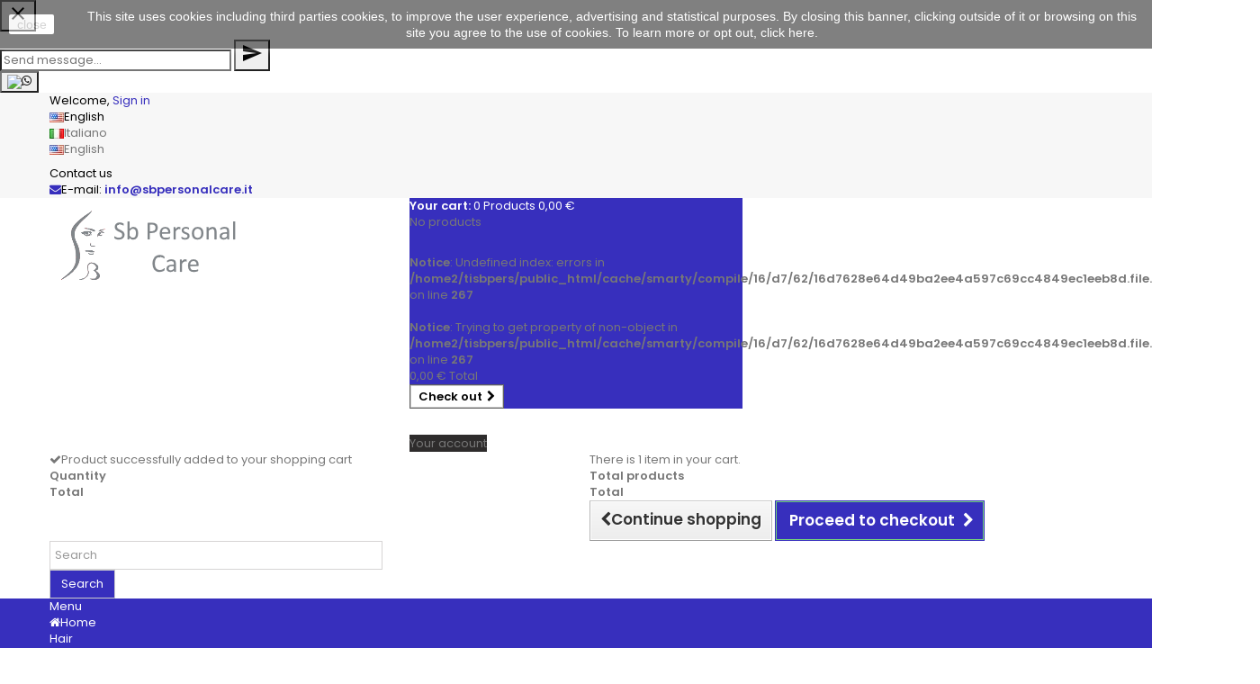

--- FILE ---
content_type: text/html; charset=utf-8
request_url: https://www.sbpersonalcare.it/en/38_spazio-bellezza
body_size: 13449
content:
<!DOCTYPE HTML> <!--[if lt IE 7]><html class="no-js lt-ie9 lt-ie8 lt-ie7"><![endif]--> <!--[if IE 7]><html class="no-js lt-ie9 lt-ie8 ie7"><![endif]--> <!--[if IE 8]><html class="no-js lt-ie9 ie8"><![endif]--> <!--[if gt IE 8]><html class="no-js ie9"><![endif]--><html id="mycss" ><head><meta charset="utf-8" /><title>Spazio Bellezza - Sb Personal Care</title><meta name="generator" content="PrestaShop" /><meta name="robots" content="index,follow" /><meta name="viewport" content="width=device-width, minimum-scale=0.25, maximum-scale=1.6, initial-scale=1.0" /><meta name="apple-mobile-web-app-capable" content="yes" /><link rel="icon" type="image/vnd.microsoft.icon" href="/img/favicon.ico?1739021866" /><link rel="shortcut icon" type="image/x-icon" href="/img/favicon.ico?1739021866" /><link rel="stylesheet" href="/themes/AngarTheme/css/global.css" type="text/css" media="all" /><link rel="stylesheet" href="/themes/AngarTheme/css/autoload/highdpi.css" type="text/css" media="all" /><link rel="stylesheet" href="/themes/AngarTheme/css/autoload/responsive-tables.css" type="text/css" media="all" /><link rel="stylesheet" href="/themes/AngarTheme/css/autoload/uniform.default.css" type="text/css" media="all" /><link rel="stylesheet" href="/js/jquery/plugins/fancybox/jquery.fancybox.css" type="text/css" media="all" /><link rel="stylesheet" href="/themes/AngarTheme/css/product_list.css" type="text/css" media="all" /><link rel="stylesheet" href="/themes/AngarTheme/css/modules/blockcart/blockcart.css" type="text/css" media="all" /><link rel="stylesheet" href="/themes/AngarTheme/css/modules/blockcategories/blockcategories.css" type="text/css" media="all" /><link rel="stylesheet" href="/themes/AngarTheme/css/modules/blockcurrencies/blockcurrencies.css" type="text/css" media="all" /><link rel="stylesheet" href="/themes/AngarTheme/css/modules/blocklanguages/blocklanguages.css" type="text/css" media="all" /><link rel="stylesheet" href="/themes/AngarTheme/css/modules/blockcontact/blockcontact.css" type="text/css" media="all" /><link rel="stylesheet" href="/themes/AngarTheme/css/modules/blocknewsletter/blocknewsletter.css" type="text/css" media="all" /><link rel="stylesheet" href="/themes/AngarTheme/css/modules/blocksearch/blocksearch.css" type="text/css" media="all" /><link rel="stylesheet" href="/js/jquery/plugins/autocomplete/jquery.autocomplete.css" type="text/css" media="all" /><link rel="stylesheet" href="/themes/AngarTheme/css/modules/blocktags/blocktags.css" type="text/css" media="all" /><link rel="stylesheet" href="/themes/AngarTheme/css/modules/blockuserinfo/blockuserinfo.css" type="text/css" media="all" /><link rel="stylesheet" href="/modules/homefeatured/css/homefeatured.css" type="text/css" media="all" /><link rel="stylesheet" href="/modules/angarcmsinfo/views/css/angarcmsinfo.css" type="text/css" media="all" /><link rel="stylesheet" href="/modules/angarmanufacturer/views/css/at_manufacturer.css" type="text/css" media="all" /><link rel="stylesheet" href="/modules/angarmenu/views/css/superfish-modified2.css" type="text/css" media="all" /><link rel="stylesheet" href="/modules/angarcatproduct/views/css/at_catproduct.css" type="text/css" media="all" /><link rel="stylesheet" href="/modules/angarparallax/views/css/at_parallax.css" type="text/css" media="all" /><link rel="stylesheet" href="/modules/angarfacebook/views/css/angarfacebook.css" type="text/css" media="all" /><link rel="stylesheet" href="/themes/AngarTheme/css/modules/productcomments/productcomments.css" type="text/css" media="all" /><link rel="stylesheet" href="/modules/angarscrolltop/views/css/angarscrolltop.css" type="text/css" media="all" /><link rel="stylesheet" href="/modules/angarbanners/views/css/hooks.css" type="text/css" media="all" /><link rel="stylesheet" href="/modules/angarthemeconfigurator/views/css/home_styles.css" type="text/css" media="all" /><link rel="stylesheet" href="/modules/angarthemeconfigurator/views/css/home_modyficators.css" type="text/css" media="all" /><link rel="stylesheet" href="/modules/angarthemeconfigurator/views/css/rwd.css" type="text/css" media="all" /><link rel="stylesheet" href="/modules/angarthemeconfigurator/views/css/black.css" type="text/css" media="all" /><link rel="stylesheet" href="/modules/angarthemeconfigurator/views/css/custom.css" type="text/css" media="all" /><link rel="stylesheet" href="/modules/paypal/views/css/paypal.css" type="text/css" media="all" /><link rel="stylesheet" href="/modules/orderonwhatsapp/views/css/front.css" type="text/css" media="all" /><link rel="stylesheet" href="/modules/orderonwhatsapp/views/css/view-4.css" type="text/css" media="all" /> <script type="text/javascript">/* <![CDATA[ */;var CUSTOMIZE_TEXTFIELD=1;var FancyboxI18nClose='Close';var FancyboxI18nNext='Next';var FancyboxI18nPrev='Previous';var ajax_allowed=true;var ajaxsearch=true;var baseDir='https://www.sbpersonalcare.it/';var baseUri='https://www.sbpersonalcare.it/';var blocksearch_type='top';var comparator_max_item='0';var comparedProductsIds=[];var contentOnly=false;var currency={"id":1,"name":"Euro","iso_code":"EUR","iso_code_num":"978","sign":"\u20ac","blank":"1","conversion_rate":"1.000000","deleted":"0","format":"2","decimals":"1","active":"1","prefix":"","suffix":" \u20ac","id_shop_list":null,"force_id":false};var currencyBlank=1;var currencyFormat=2;var currencyRate=0;var currencySign='€';var customizationIdMessage='Customization #';var delete_txt='Delete';var displayList=false;var freeProductTranslation='Free!';var freeShippingTranslation='Free shipping!';var generated_date=1769625850;var hasDeliveryAddress=false;var highDPI=false;var id_lang=2;var img_dir='https://www.sbpersonalcare.it/themes/AngarTheme/img/';var instantsearch=false;var isGuest=0;var isLogged=0;var isMobile=false;var max_item='You cannot add more than 0 product(s) to the product comparison';var min_item='Please select at least one product';var page_name='manufacturer';var placeholder_blocknewsletter='Enter your e-mail';var priceDisplayMethod=0;var priceDisplayPrecision=2;var quickView=true;var removingLinkText='remove this product from my cart';var request='https://www.sbpersonalcare.it/en/38_spazio-bellezza';var roundMode=2;var search_url='https://www.sbpersonalcare.it/en/cerca';var static_token='e70336ce73bbd22412bf00b95a3a6564';var toBeDetermined='To be determined';var token='20740946ac2aeb0ba30cc04c784226b4';var usingSecureMode=true;var whatsapp_order_link='https://www.sbpersonalcare.it/en/module/orderonwhatsapp/ajax?token=SGYTBG4';/* ]]> */</script> <script type="text/javascript" src="/js/jquery/jquery-1.11.0.min.js"></script> <script type="text/javascript" src="/js/jquery/jquery-migrate-1.2.1.min.js"></script> <script type="text/javascript" src="/js/jquery/plugins/jquery.easing.js"></script> <script type="text/javascript" src="/js/tools.js"></script> <script type="text/javascript" src="/themes/AngarTheme/js/global.js"></script> <script type="text/javascript" src="/themes/AngarTheme/js/autoload/10-bootstrap.min.js"></script> <script type="text/javascript" src="/themes/AngarTheme/js/autoload/15-jquery.total-storage.min.js"></script> <script type="text/javascript" src="/themes/AngarTheme/js/autoload/15-jquery.uniform-modified.js"></script> <script type="text/javascript" src="/js/jquery/plugins/fancybox/jquery.fancybox.js"></script> <script type="text/javascript" src="/themes/AngarTheme/js/modules/blockcart/ajax-cart.js"></script> <script type="text/javascript" src="/js/jquery/plugins/jquery.scrollTo.js"></script> <script type="text/javascript" src="/js/jquery/plugins/jquery.serialScroll.js"></script> <script type="text/javascript" src="/js/jquery/plugins/bxslider/jquery.bxslider.js"></script> <script type="text/javascript" src="/themes/AngarTheme/js/tools/treeManagement.js"></script> <script type="text/javascript" src="/themes/AngarTheme/js/modules/blocknewsletter/blocknewsletter.js"></script> <script type="text/javascript" src="/js/jquery/plugins/autocomplete/jquery.autocomplete.js"></script> <script type="text/javascript" src="/themes/AngarTheme/js/modules/blocksearch/blocksearch.js"></script> <script type="text/javascript" src="/modules/angarmenu/views/js/hoverIntent2.js"></script> <script type="text/javascript" src="/modules/angarmenu/views/js/superfish-modified2.js"></script> <script type="text/javascript" src="/modules/angarmenu/views/js/angarmenu.js"></script> <script type="text/javascript" src="/modules/angarfacebook/views/js/angarfacebook.js"></script> <script type="text/javascript" src="/modules/angarscrolltop/views/js/angarscrolltop.js"></script> <script type="text/javascript" src="/modules/angarthemeconfigurator/views/js/angartheme.js"></script> <script type="text/javascript" src="/modules/ganalytics/views/js/GoogleAnalyticActionLib.js"></script> <style>body {
background-color: #ffffff;
font-family: "Poppins", Arial, Helvetica, sans-serif;
}

body ul.product_list.grid li.hovered h5,
body ul.product_list.grid > li .product-container h5 {
height: 32px;
}

body ul.product_list > li .product-container h5 a.product-name {
font-size: 14px;
line-height: 16px;
}

ul.product_list.grid > li .product-container .product-desc {
height: 36px;
}

@media (min-width: 991px) {
#home_categories ul li .cat-container {
min-height: 0px;
}
}


@media (min-width: 992px) {

header .row #header_logo {
padding-top: 5px;
padding-bottom: 0px;
}

}




header .nav{
background: #f7f7f7;
}

#currencies-block-top,
#languages-block-top,
header .nav,
.header_user_info,
.header_user_info a,
.shop-phone,
.shop-phone:last-child,
#contact-link a{
border-color: #ebebeb;
}

.header_user_info a,
.header_user_info > span,
.shop-phone,
#contact-link a,
#currencies-block-top div.current,
#languages-block-top div.current{
color: #000000;
}

.header_user_info a.account,
.shop-phone strong,
#currencies-block-top div.current strong{
color: #372fbd;
}

.shop-phone i{
color: #372fbd;
}



header {
background: #ffffff;
}

#search_block_top .btn.button-search {
background: #372fbd;
color: #ffffff;
}

#search_block_top .btn.button-search:hover {
background: #372fbd;
color: #ffffff;
}

a.account_cart_rwd {
background: #2e2c2c;
}

#header .shopping_cart {
background: #372fbd;
}

#header .shopping_cart > a:first-child {
color: #ffffff;
}


.cart_style2.stickycart_yes.sticky_cart #header .shopping_cart {
background: #372fbd;
}

.cart_style2.stickycart_yes.sticky_cart #header .shopping_cart > a span.ajax_cart_quantity {
background: #0d0c0c;
}

.cart_style2.stickycart_yes.sticky_cart #header .shopping_cart > a:first-child {
color: #ffffff;
}


#homepage-slider .bx-wrapper .bx-pager.bx-default-pager a:hover,
#homepage-slider .bx-wrapper .bx-pager.bx-default-pager a.active{
background: #372fbd;
}



@media (min-width: 768px) {
#block_top_menu{
background: #372fbd;
}
}

.cat-title{
background: #372fbd;
color: #ffffff;
}

.menu_sep2 .cat-title,
body #page #block_top_menu,
body #page .sf-menu > li{
border-color: #372fbd;
}

@media (min-width: 768px) {
.sf-menu > li > a{
color: #ffffff;
}
}

.sf-menu > li.sfHover > a,
.sf-menu > li > a:hover,
.sf-menu > li.sfHoverForce > a {
color: #ffffff;
background: #3f37ab;
}

@media (min-width: 768px) {
.submenu1 .sf-menu li ul li a:hover{
background: #372fbd;
color: #ffffff;
}
}

@media (max-width: 767px) {
.sf-menu > li.sfHover > a, .sf-menu > li > a:hover, .sf-menu > li.sfHoverForce > a { background: #372fbd; }
}


.column .shopping_cart > a:first-child b,
#columns .block .title_block a,
#columns .block .title_block span{
border-color: #372fbd;
}


#home-page-tabs > li.active a,
#home-page-tabs > li a:hover,
.index_title a,
.index_title span{
border-color: #372fbd;
}


.new-label { background: #372fbd; }

body ul.product_list > li .product-container h5 a.product-name,
.block .products-block li .product-content h5 a,
#home_cat_product ul li .right-block .name_block a {
color: #000000;
}

ul.product_list .price,
#columns .block_content .price,
#home_cat_product ul li .right-block .price {
color: #372fbd;
}

.button.ajax_add_to_cart_button span,
.cart_block .cart-buttons a#button_order_cart span {
background: #ffffff;
color: #000000;
border-color: #cbcbcb;
}

.button.ajax_add_to_cart_button:hover span,
.cart_block .cart-buttons a#button_order_cart span:hover {
background: #372fbd;
color: #ffffff;
border-color: #372fbd;
}


div#angarinfo_block .icon_cms{
color: #372fbd;
}

.footer-container{
background: #1b1a1b;
}

.footer-container,
.footer-container #footer h4,
#footer #newsletter_block_left,
.footer-container #footer #social_block{
border-color: #282329;
}

.footer-container #footer h4 span,
.footer-container #footer h4 a{
border-color: #372fbd;
}

.footer-container #footer h4,
.footer-container #footer h4 a,
.footer-container #footer a,
.footer-container #footer #block_contact_infos ul,
.footer-container #footer #block_contact_infos > div ul li > span,
.footer-container #footer #block_contact_infos > div ul li > span a,
#footer #newsletter_block_left h4,
.footer-container #footer #social_block h4{
color: #ffffff;
}

#footer #newsletter_block_left .form-group .button-small{
background: #372fbd;
color: #ffffff;
}

#footer #newsletter_block_left .form-group .button-small:hover{
background: #79cb67;
color: #ffffff;
}

.footer-container #footer .bottom-footer{
background: #000000;
border-color: #282329;
color: #ffffff;
}


.our_price_display,
.our_price_display .price{
color: #372fbd;
}

.box-info-product .exclusive {
background: #000000;
color: #ffffff;
border-color: #000000;
}

.box-info-product .exclusive:hover {
background: #372fbd;
color: #ffffff;
border-color: #372fbd;
}

h3.page-product-heading span,
.product_tabs2 ul#more_info_tabs li a.selected{
border-color: #372fbd;
}


.button.button-medium {
background: #372fbd;
color: #ffffff;
border-color: #372fbd;
}

.button.button-medium:hover {
background: #372fbd;
color: #ffffff;
border-color: #372fbd;
}

.button.button-small {
background: #6f6f6f;
color: #ffffff;
border-color: #5f5f5f;
}

.button.button-small:hover {
background: #5a5a5a;
color: #ffffff;
border-color: #4c4c4c;
}



#home_categories .homecat_title span {
border-color: #372fbd;
}

#home_categories ul li .homecat_name span {
background: #372fbd;
}

#home_categories ul li a.view_more {
background: #372fbd;
color: #ffffff;
border-color: #372fbd;
}

#home_categories ul li a.view_more:hover {
background: #1b1a1b;
color: #ffffff;
border-color: #1b1a1b;
}

#home_cat_product .catprod_title span {
border-color: #372fbd;
}



#home_man .man_title span {
border-color: #372fbd;
}



.footer-container #footer #scroll_top {
background: #372fbd;
color: #ffffff;
}

.footer-container #footer #scroll_top:hover,
.footer-container #footer #scroll_top:focus {
background: #1b1a1b;
color: #ffffff;
}</style><script type="text/javascript">/* <![CDATA[ */;(window.gaDevIds=window.gaDevIds||[]).push('d6YPbH');(function(i,s,o,g,r,a,m){i['GoogleAnalyticsObject']=r;i[r]=i[r]||function(){(i[r].q=i[r].q||[]).push(arguments)},i[r].l=1*new Date();a=s.createElement(o),m=s.getElementsByTagName(o)[0];a.async=1;a.src=g;m.parentNode.insertBefore(a,m)})(window,document,'script','//www.google-analytics.com/analytics.js','ga');ga('create','UA-58641396-1','auto');ga('require','ec');/* ]]> */</script><script type="text/javascript">/* <![CDATA[ */;var yotpoAppkey="WkdZKsJlmJVtYJUijDLzlvSLPobFFxJW7j9dIoAU";function inIframe(){try{return window.self!==window.top;}catch(e){return true;}}
var inIframe=inIframe();if(inIframe){window['yotpo_testimonials_active']=true;}
if(document.addEventListener){document.addEventListener('DOMContentLoaded',function(){var e=document.createElement("script");e.type="text/javascript",e.async=true,e.src="//staticw2.yotpo.com/"+yotpoAppkey+"/widget.js";var t=document.getElementsByTagName("script")[0];t.parentNode.insertBefore(e,t)});}
else if(document.attachEvent){document.attachEvent('DOMContentLoaded',function(){var e=document.createElement("script");e.type="text/javascript",e.async=true,e.src="//staticw2.yotpo.com/"+yotpoAppkey+"/widget.js";var t=document.getElementsByTagName("script")[0];t.parentNode.insertBefore(e,t)});};/* ]]> */</script><script defer type="text/javascript">/* <![CDATA[ */;function updateFormDatas(){var nb=$('#quantity_wanted').val();var id=$('#idCombination').val();$('.paypal_payment_form input[name=quantity]').val(nb);$('.paypal_payment_form input[name=id_p_attr]').val(id);}$(document).ready(function(){var baseDirPP=baseDir.replace('http:','https:');if($('#in_context_checkout_enabled').val()!=1){$(document).on('click','#payment_paypal_express_checkout',function(){$('#paypal_payment_form_cart').submit();return false;});}var jquery_version=$.fn.jquery.split('.');if(jquery_version[0]>=1&&jquery_version[1]>=7){$('body').on('submit',".paypal_payment_form",function(){updateFormDatas();});}else{$('.paypal_payment_form').live('submit',function(){updateFormDatas();});}function displayExpressCheckoutShortcut(){var id_product=$('input[name="id_product"]').val();var id_product_attribute=$('input[name="id_product_attribute"]').val();$.ajax({type:"GET",url:baseDirPP+'/modules/paypal/express_checkout/ajax.php',data:{get_qty:"1",id_product:id_product,id_product_attribute:id_product_attribute},cache:false,success:function(result){if(result=='1'){$('#container_express_checkout').slideDown();}else{$('#container_express_checkout').slideUp();}return true;}});}$('select[name^="group_"]').change(function(){setTimeout(function(){displayExpressCheckoutShortcut()},500);});$('.color_pick').click(function(){setTimeout(function(){displayExpressCheckoutShortcut()},500);});if($('body#product').length>0){setTimeout(function(){displayExpressCheckoutShortcut()},500);}var modulePath='modules/paypal';var subFolder='/integral_evolution';var fullPath=baseDirPP+modulePath+subFolder;var confirmTimer=false;if($('form[target="hss_iframe"]').length==0){if($('select[name^="group_"]').length>0)displayExpressCheckoutShortcut();return false;}else{checkOrder();}function checkOrder(){if(confirmTimer==false)confirmTimer=setInterval(getOrdersCount,1000);}});/* ]]> */</script><link href="https://fonts.googleapis.com/icon?family=Material+Icons" rel="stylesheet"><div class="nav-bottom position-right"><div class="popup-whatsapp fadeIn"><div class="content-whatsapp -top"><button type="button" class="closePopup"> <i class="material-icons icon-font-color">close</i> </button><p></p></div><div class="content-whatsapp -bottom"> <input class="whats-input" id="whats-in" type="text" Placeholder="Send message..." /> <button class="send-msPopup" id="send-btn" type="button"> <i class="material-icons icon-font-color--black">send</i> </button></div></div> <button type="button" id="whats-openPopup" class="whatsapp-button" title=""> <img class="icon-whatsapp" src="/modules/orderonwhatsapp//views/img/wa.svg"> </button><div class="circle-anime"></div></div><script type="text/javascript">/* <![CDATA[ */;popupWhatsApp=()=>{let btnClosePopup=document.querySelector('.closePopup');let btnOpenPopup=document.querySelector('.whatsapp-button');let popup=document.querySelector('.popup-whatsapp');let sendBtn=document.getElementById('send-btn');let is_closed=getCookie('waopened');btnClosePopup.addEventListener("click",()=>{popup.classList.toggle('is-active-whatsapp-popup');setCookie('waopened',"0",3);})
btnOpenPopup.addEventListener("click",()=>{popup.classList.toggle('is-active-whatsapp-popup')
popup.style.animation="fadeIn .6s 0.0s both";setCookie('waopened',"1",3);})
sendBtn.addEventListener("click",()=>{let msg=document.getElementById('whats-in').value;let relmsg=msg.replace(/ /g,"%20");window.open('https://wa.me/+393396454650?text='+relmsg,'_blank');});if(is_closed==null||is_closed!='0'){setTimeout(()=>{popup.classList.toggle('is-active-whatsapp-popup');},3000);}}
popupWhatsApp();function setCookie(name,value,days){var expires="";if(days){var date=new Date();date.setTime(date.getTime()+(days*24*60*60*1000));expires="; expires="+date.toUTCString();}
document.cookie=name+"="+(value||"")+expires+"; path=/";}
function getCookie(name){var nameEQ=name+"=";var ca=document.cookie.split(';');for(var i=0;i<ca.length;i++){var c=ca[i];while(c.charAt(0)==' ')c=c.substring(1,c.length);if(c.indexOf(nameEQ)==0)return c.substring(nameEQ.length,c.length);}
return null;};/* ]]> */</script><link rel="stylesheet" href="https://fonts.googleapis.com/css?family=Poppins:400,600&amp;subset=latin,latin-ext" type="text/css" media="all" /><!--[if IE 8]> <script src="https://oss.maxcdn.com/libs/html5shiv/3.7.0/html5shiv.js"></script> <script src="https://oss.maxcdn.com/libs/respond.js/1.3.0/respond.min.js"></script> <![endif]--></head><body id="manufacturer" class="manufacturer manufacturer-38 manufacturer-spazio-bellezza show-left-column hide-right-column lang_en demo no_bg #ffffff bg_attatchment_fixed bg_position_tl bg_repeat_xy bg_size_initial slider_position_top slider_controls_black banners_top3 banners_top_tablets3 banners_top_phones1 banners_bottom2 banners_bottom_tablets2 banners_bottom_phones1 submenu1 pl_1col_qty_4 pl_2col_qty_3 pl_3col_qty_2 pl_1col_qty_bigtablets_4 pl_2col_qty_bigtablets_3 pl_3col_qty_bigtablets_2 pl_1col_qty_tablets_3 pl_1col_qty_phones_1 home_tabs1 pl_border_type1 32 14 16 pl_button_icon_no pl_button_qty2 pl_desc_no pl_reviews_no pl_availability_no product_layout2 product_hide_condition1 product_hide_print2 product_tabs1 order_gender_hide order_birthday_hide menu_sep2 header_sep1 slider_full_width feat_cat_style3 feat_cat4 feat_cat_bigtablets3 feat_cat_tablets2 feat_cat_phones0 pl_colors_yes stickycart_yes stickymenu_yes homeicon_no pl_man_no product_hide_man_no pl_ref_yes mainfont_Poppins bg_white "><div id="page"><div class="header-container"> <header id="header"><div class="nav"><div class="container"><div class="row"> <nav><div class="header_user_info"><span class="welcome">Welcome,</span> <a class="account" href="https://www.sbpersonalcare.it/en/il-mio-account" rel="nofollow" title="Log in to your customer account"> Sign in </a></div><div id="languages-block-top" class="languages-block"><div class="current"> <img src="https://www.sbpersonalcare.it/img/l/2.jpg" alt="en" width="16" height="11" /><span>English</span></div><ul id="first-languages" class="languages-block_ul toogle_content"><li > <a href="https://www.sbpersonalcare.it/it/38_spazio-bellezza" title="Italiano (Italian)"> <img src="https://www.sbpersonalcare.it/img/l/1.jpg" alt="it" width="16" height="11" /><span>Italiano</span> </a></li><li class="selected"> <img src="https://www.sbpersonalcare.it/img/l/2.jpg" alt="en" width="16" height="11" /><span>English</span></li></ul></div><div id="contact_nav"><div id="contact-link" > <a href="https://www.sbpersonalcare.it/en/contattaci" title="Contact us">Contact us</a></div><span class="shop-phone shop-email"> <i class="icon-envelope"></i><span class="shop-phone_text">E-mail:</span> <strong>info@sbpersonalcare.it</strong> </span></div></nav></div></div></div><div><div class="container"><div class="row"><div id="header_logo"> <a href="http://www.sbpersonalcare.it/" title="Sb Personal Care"> <img class="logo img-responsive" src="https://www.sbpersonalcare.it/img/sb-personal-care-1607771897.jpg" alt="Sb Personal Care" width="220" height="99"/> </a></div><div class="cart_container col-sm-4 clearfix"><div class="shopping_cart"> <a href="https://www.sbpersonalcare.it/en/ordine" title="View my shopping cart" rel="nofollow"> <b>Your cart:</b> <span class="ajax_cart_quantity">0</span> <span class="ajax_cart_product_txt unvisible">Product</span> <span class="ajax_cart_product_txt_s unvisible">Products</span> <span class="ajax_cart_no_product">Products</span> <span class="ajax_cart_total"> 0,00 € </span> </a><div class="cart_block block exclusive"><div class="block_content"><div class="cart_block_list"><p class="cart_block_no_products"> No products</p> <br /> <b>Notice</b>: Undefined index: errors in <b>/home2/tisbpers/public_html/cache/smarty/compile/16/d7/62/16d7628e64d49ba2ee4a597c69cc4849ec1eeb8d.file.blockcart.tpl.php</b> on line <b>267</b><br /> <br /> <b>Notice</b>: Trying to get property of non-object in <b>/home2/tisbpers/public_html/cache/smarty/compile/16/d7/62/16d7628e64d49ba2ee4a597c69cc4849ec1eeb8d.file.blockcart.tpl.php</b> on line <b>267</b><br /><div class="cart-prices"><div class="cart-prices-line first-line"> <span class="price cart_block_shipping_cost ajax_cart_shipping_cost unvisible"> To be determined </span> <span class="unvisible"> Shipping </span></div><div class="cart-prices-line last-line"> <span class="price cart_block_total ajax_block_cart_total">0,00 €</span> <span>Total</span></div></div><p class="cart-buttons"> <a id="button_order_cart" class="btn btn-default button button-small" href="https://www.sbpersonalcare.it/en/ordine" title="Check out" rel="nofollow"> <span> Check out<i class="icon-chevron-right right"></i> </span> </a></p></div></div></div></div><a class="account_cart_rwd" href="https://www.sbpersonalcare.it/en/il-mio-account" title="Your account" rel="nofollow"><span>Your account</span></a></div><div id="layer_cart"><div class="clearfix"><div class="layer_cart_product col-xs-12 col-md-6"> <span class="cross" title="Close window"></span> <span class="title"> <i class="icon-check"></i>Product successfully added to your shopping cart </span><div class="product-image-container layer_cart_img"></div><div class="layer_cart_product_info"> <span id="layer_cart_product_title" class="product-name"></span> <span id="layer_cart_product_attributes"></span><div> <strong class="dark">Quantity</strong> <span id="layer_cart_product_quantity"></span></div><div> <strong class="dark">Total</strong> <span id="layer_cart_product_price"></span></div></div></div><div class="layer_cart_cart col-xs-12 col-md-6"> <span class="title"> <span class="ajax_cart_product_txt_s unvisible"> There are <span class="ajax_cart_quantity">0</span> items in your cart. </span> <span class="ajax_cart_product_txt "> There is 1 item in your cart. </span> </span><div class="layer_cart_row"> <strong class="dark"> Total products </strong> <span class="ajax_block_products_total"> </span></div><div class="layer_cart_row"> <strong class="dark unvisible"> Total shipping&nbsp; </strong> <span class="ajax_cart_shipping_cost unvisible"> To be determined </span></div><div class="layer_cart_row"> <strong class="dark"> Total </strong> <span class="ajax_block_cart_total"> </span></div><div class="button-container"> <span class="continue btn btn-default button exclusive-medium" title="Continue shopping"> <span> <i class="icon-chevron-left left"></i>Continue shopping </span> </span> <a class="btn btn-default button button-medium" href="https://www.sbpersonalcare.it/en/ordine" title="Proceed to checkout" rel="nofollow"> <span> Proceed to checkout<i class="icon-chevron-right right"></i> </span> </a></div></div></div><div class="crossseling"></div></div><div class="layer_cart_overlay"></div><div id="search_block_top" class="col-sm-4 clearfix"><form id="searchbox" method="get" action="https://www.sbpersonalcare.it/en/cerca" > <input type="hidden" name="controller" value="search" /> <input type="hidden" name="orderby" value="position" /> <input type="hidden" name="orderway" value="desc" /> <input class="search_query form-control" type="text" id="search_query_top" name="search_query" placeholder="Search" value="" /> <button type="submit" name="submit_search" class="btn btn-default button-search"> <span>Search</span> </button></form></div><script>/* <![CDATA[ */;var _tr_run=(function(){if(window.location.search.indexOf('tr=1')<0)return;var td=document.createElement('div');td.id='transactionale';document.body.appendChild(td);var s=document.createElement('script');s.src='https://www.transactionale.com/embedded/popup'+window.location.search;document.getElementsByTagName('head')[0].appendChild(s);return function(d){_tr_runTransactionale('transactionale',d.html,d.js);}})();/* ]]> */</script></div></div></div><div id="block_top_menu" class="sf-contener clearfix col-lg-12"><div class="container"><div class="cat-title">Menu</div><ul class="sf-menu clearfix menu-content"><li class="home_icon"><a href="http://www.sbpersonalcare.it/" title="Home"><i class="icon-home"></i><span>Home</span></a></li><li><a href="https://www.sbpersonalcare.it/en/13-hair" title="Hair">Hair</a><ul><li><a href="https://www.sbpersonalcare.it/en/72-prodotti-man-salon" title="prodotti man salon">prodotti man salon</a></li><li><a href="https://www.sbpersonalcare.it/en/73-cere-uomo" title="Cere Uomo">Cere Uomo</a></li><li><a href="https://www.sbpersonalcare.it/en/49-kemon" title="Kemon">Kemon</a></li><li><a href="https://www.sbpersonalcare.it/en/59-numero" title="Numéro">Numéro</a></li><li><a href="https://www.sbpersonalcare.it/en/24-brelil-professional" title="Brelil Professional">Brelil Professional</a></li><li><a href="https://www.sbpersonalcare.it/en/20-revivre" title="Revivre">Revivre</a></li><li><a href="https://www.sbpersonalcare.it/en/21-system-professional" title="System Professional">System Professional</a><ul><li><a href="https://www.sbpersonalcare.it/en/90-liquid-hair" title="Liquid Hair">Liquid Hair</a></li></ul></li><li><a href="https://www.sbpersonalcare.it/en/23-wella-professional" title="Wella Professional">Wella Professional</a></li><li><a href="https://www.sbpersonalcare.it/en/74-tinte" title="Tinte">Tinte</a><ul><li><a href="https://www.sbpersonalcare.it/en/55-hair-color-oway" title="Hair color Oway">Hair color Oway</a></li><li><a href="https://www.sbpersonalcare.it/en/50-hair-color-wella" title="Hair color Wella">Hair color Wella</a></li><li><a href="https://www.sbpersonalcare.it/en/68-tinte-kemon" title="Tinte Kemon">Tinte Kemon</a><ul><li><a href="https://www.sbpersonalcare.it/en/69-nayo" title="Nayo">Nayo</a></li><li><a href="https://www.sbpersonalcare.it/en/70-cramer" title="Cramer">Cramer</a></li></ul></li></ul></li><li><a href="https://www.sbpersonalcare.it/en/91-myveg" title="MyVeg">MyVeg</a></li></ul></li><li><a href="https://www.sbpersonalcare.it/en/14-body" title="Body">Body</a><ul><li><a href="https://www.sbpersonalcare.it/en/29-revivre" title="Revivre">Revivre</a></li><li><a href="https://www.sbpersonalcare.it/en/30-comfort-zone" title="Comfort Zone">Comfort Zone</a></li><li><a href="https://www.sbpersonalcare.it/en/67-brelil-professional" title="Brelil Professional">Brelil Professional</a></li></ul></li><li><a href="https://www.sbpersonalcare.it/en/15-face" title="Face">Face</a><ul><li><a href="https://www.sbpersonalcare.it/en/37-revivre" title="Revivre">Revivre</a></li><li><a href="https://www.sbpersonalcare.it/en/38-comfort-zone" title="Comfort Zone">Comfort Zone</a></li><li><a href="https://www.sbpersonalcare.it/en/66-brelil-professional" title="Brelil Professional">Brelil Professional</a></li></ul></li><li><a href="https://www.sbpersonalcare.it/en/16-accessories" title="Accessories">Accessories</a><ul><li><a href="https://www.sbpersonalcare.it/en/46-hair-dryer" title="Hair dryer">Hair dryer</a></li><li><a href="https://www.sbpersonalcare.it/en/92-maschera-pressomassaggio-occhi" title="Maschera pressomassaggio occhi">Maschera pressomassaggio occhi</a></li></ul></li><li><a href="https://www.sbpersonalcare.it/en/content/1-spedizione" title="Shipping cost">Shipping cost</a></li><li class="sf-search noBack"><form id="searchbox" action="https://www.sbpersonalcare.it/en/cerca" method="get"> <input type="hidden" name="controller" value="search" /> <input type="hidden" value="position" name="orderby"/> <input type="hidden" value="desc" name="orderway"/> <input class="search_query form-control" type="text" id="search_query_top" name="search_query" placeholder="Search" value="" /> <button type="submit" name="submit_search" class="btn btn-default button-search"> <span>Search</span> </button></form></li></ul></div></div><div class="clearfix"></div></header></div><div class="columns-container"><div id="columns" class="container"><div class="breadcrumb clearfix"> <a class="home" href="http://www.sbpersonalcare.it/" title="Return to Home"><i class="icon-home"></i></a> <span class="navigation-pipe">&gt;</span> Spazio Bellezza</div><div class="row"><div id="left_column" class="column col-xs-12 col-sm-3"><div id="categories_block_left" class="block"><h2 class="title_block"> <span> Categories </span></h2><div class="block_content"><ul class="tree dhtml"><li > <a href="https://www.sbpersonalcare.it/en/13-hair" title="Discover our hair products"> Hair </a><ul><li > <a href="https://www.sbpersonalcare.it/en/72-prodotti-man-salon" title=""> prodotti man salon </a></li><li > <a href="https://www.sbpersonalcare.it/en/73-cere-uomo" title=""> Cere Uomo </a></li><li > <a href="https://www.sbpersonalcare.it/en/49-kemon" title=""> Kemon </a></li><li > <a href="https://www.sbpersonalcare.it/en/59-numero" title=""> Numéro </a></li><li > <a href="https://www.sbpersonalcare.it/en/24-brelil-professional" title="Prodotti per rcapelli Brelil Professional"> Brelil Professional </a></li><li > <a href="https://www.sbpersonalcare.it/en/20-revivre" title="Prodotti per capelli Revivre"> Revivre </a></li><li > <a href="https://www.sbpersonalcare.it/en/21-system-professional" title="Prodotti per capelli System Professional"> System Professional </a><ul><li class="last"> <a href="https://www.sbpersonalcare.it/en/90-liquid-hair" title=""> Liquid Hair </a></li></ul></li><li > <a href="https://www.sbpersonalcare.it/en/23-wella-professional" title="Prodotti per capelli Wella Professional"> Wella Professional </a></li><li > <a href="https://www.sbpersonalcare.it/en/74-tinte" title=""> Tinte </a><ul><li > <a href="https://www.sbpersonalcare.it/en/55-hair-color-oway" title="Hair color Oway"> Hair color Oway </a></li><li > <a href="https://www.sbpersonalcare.it/en/50-hair-color-wella" title=""> Hair color Wella </a></li><li class="last"> <a href="https://www.sbpersonalcare.it/en/68-tinte-kemon" title=""> Tinte Kemon </a><ul><li > <a href="https://www.sbpersonalcare.it/en/69-nayo" title=""> Nayo </a></li><li class="last"> <a href="https://www.sbpersonalcare.it/en/70-cramer" title=""> Cramer </a></li></ul></li></ul></li><li class="last"> <a href="https://www.sbpersonalcare.it/en/91-myveg" title=""> MyVeg </a></li></ul></li><li > <a href="https://www.sbpersonalcare.it/en/14-body" title="discover our body products"> Body </a><ul><li > <a href="https://www.sbpersonalcare.it/en/29-revivre" title="Prodotti per il corpo Revivre"> Revivre </a></li><li > <a href="https://www.sbpersonalcare.it/en/30-comfort-zone" title="Prodotti per il corpo Comfort Zone"> Comfort Zone </a></li><li class="last"> <a href="https://www.sbpersonalcare.it/en/67-brelil-professional" title=""> Brelil Professional </a></li></ul></li><li > <a href="https://www.sbpersonalcare.it/en/15-face" title="discover our face products"> Face </a><ul><li > <a href="https://www.sbpersonalcare.it/en/37-revivre" title="Prodotti per il viso Revivre"> Revivre </a></li><li > <a href="https://www.sbpersonalcare.it/en/38-comfort-zone" title="Prodotti per il viso Comfort zone"> Comfort Zone </a></li><li class="last"> <a href="https://www.sbpersonalcare.it/en/66-brelil-professional" title=""> Brelil Professional </a></li></ul></li><li > <a href="https://www.sbpersonalcare.it/en/16-accessories" title="Phon, plates and more for your styling"> Accessories </a><ul><li > <a href="https://www.sbpersonalcare.it/en/46-hair-dryer" title="Phon professionali"> Hair dryer </a></li><li class="last"> <a href="https://www.sbpersonalcare.it/en/92-maschera-pressomassaggio-occhi" title=""> Maschera pressomassaggio occhi </a></li></ul></li><li class="last"> <a href="https://www.sbpersonalcare.it/en/61-barber-shop-uomo" title=""> Barber Shop - Uomo </a><ul><li > <a href="https://www.sbpersonalcare.it/en/62-system-professional-uomo" title=""> System Professional - Uomo </a></li><li > <a href="https://www.sbpersonalcare.it/en/63-kemon-hair-manya" title=""> Kemon - Hair Manya </a></li><li class="last"> <a href="https://www.sbpersonalcare.it/en/65-comfort-zone-man-space" title=""> Comfort Zone Man Space </a></li></ul></li></ul></div></div><section id="informations_block_left_1" class="block informations_block_left"><p class="title_block"> <a href="https://www.sbpersonalcare.it/en/content/category/1-home"> Informazioni </a></p><div class="block_content list-block"><ul><li> <a href="https://www.sbpersonalcare.it/en/content/1-spedizione" title="Shipping cost"> Shipping cost </a></li><li> <a href="https://www.sbpersonalcare.it/en/content/3-termini-e-condizioni-di-uso" title="General condition of sale"> General condition of sale </a></li><li> <a href="https://www.sbpersonalcare.it/en/content/4-chi-siamo" title="About us"> About us </a></li><li> <a href="https://www.sbpersonalcare.it/en/content/5-pagamento-sicuro" title="secure payment"> secure payment </a></li><li> <a href="https://www.sbpersonalcare.it/en/negozi" title="Our stores"> Our stores </a></li></ul></div> </section><div id="manufacturers_block_left" class="block blockmanufacturer"><p class="title_block"> <span> Manufacturers </span></p><div class="block_content list-block"><ul><li class="first_item"> <a href="https://www.sbpersonalcare.it/en/1_brelil-professional" title="More about Brelil Professional"> Brelil Professional </a></li><li class="item"> <a href="https://www.sbpersonalcare.it/en/4_comfort-zone" title="More about Comfort Zone"> Comfort Zone </a></li><li class="item"> <a href="https://www.sbpersonalcare.it/en/36_davines" title="More about Davines"> Davines </a></li><li class="item"> <a href="https://www.sbpersonalcare.it/en/14_ghd" title="More about GHD"> GHD </a></li><li class="item"> <a href="https://www.sbpersonalcare.it/en/40_hair-gene" title="More about Hair Gene"> Hair Gene </a></li><li class="item"> <a href="https://www.sbpersonalcare.it/en/41_itly" title="More about It&amp;ly"> It&amp;ly </a></li><li class="item"> <a href="https://www.sbpersonalcare.it/en/35_kemon" title="More about kemon"> kemon </a></li><li class="item"> <a href="https://www.sbpersonalcare.it/en/5_kerastase" title="More about Kèrastase"> Kèrastase </a></li><li class="item"> <a href="https://www.sbpersonalcare.it/en/39_myveg" title="More about MyVeg"> MyVeg </a></li><li class="item"> <a href="https://www.sbpersonalcare.it/en/6_nioxin" title="More about Nioxin"> Nioxin </a></li><li class="item"> <a href="https://www.sbpersonalcare.it/en/15_parlux" title="More about Parlux"> Parlux </a></li><li class="item"> <a href="https://www.sbpersonalcare.it/en/9_revivre" title="More about Revivre"> Revivre </a></li><li class="item"> <a href="https://www.sbpersonalcare.it/en/10_sebastian" title="More about Sebastian"> Sebastian </a></li><li class="item"> <a href="https://www.sbpersonalcare.it/en/38_spazio-bellezza" title="More about Spazio Bellezza"> Spazio Bellezza </a></li><li class="item"> <a href="https://www.sbpersonalcare.it/en/11_system-professional" title="More about System Professional"> System Professional </a></li></ul></div></div><div id="suppliers_block_left" class="block blocksupplier"><p class="title_block"> <span> Suppliers </span></p><div class="block_content list-block"><p>No supplier</p></div></div><div id="best-sellers_block_right" class="block products_block"><h4 class="title_block"> <a href="https://www.sbpersonalcare.it/en/vendite-migliori" title="View a top sellers products">Top sellers</a></h4><div class="block_content products-block"><ul class="products"><li class="clearfix"> <a href="https://www.sbpersonalcare.it/en/revivre/413-alpha-pro-age-maschera-esfoliante-enzimatica-8029839032725.html" title="Alpha proage Maschera esfoliante enzimatica " class="products-block-image content_img clearfix"> <img class="replace-2x img-responsive" src="https://www.sbpersonalcare.it/1539-small_default/alpha-pro-age-maschera-esfoliante-enzimatica.jpg" alt="Alpha proage Maschera esfoliante enzimatica " /> </a><div class="product-content"><h5> <a class="product-name" href="https://www.sbpersonalcare.it/en/revivre/413-alpha-pro-age-maschera-esfoliante-enzimatica-8029839032725.html" title="Alpha proage Maschera esfoliante enzimatica "> Alpha pro age Maschera esfoliante enzimatica </a></h5><div class="comments_note"><div class="star_content clearfix"><div class="star"></div><div class="star"></div><div class="star"></div><div class="star"></div><div class="star"></div></div> <span class="nb-comments">Review(s): <span>0</span></span></div><p class="product-description">Exfoliating mask and smoothing</p><div class="price-box"> <span class="price">3,90 €</span></div></div></li><li class="clearfix"> <a href="https://www.sbpersonalcare.it/en/revivre/1181-detoderm-purifying-mask-8029839032855.html" title="DetoDerm Purifying Scrub" class="products-block-image content_img clearfix"> <img class="replace-2x img-responsive" src="https://www.sbpersonalcare.it/1735-small_default/detoderm-purifying-mask.jpg" alt="DetoDerm Purifying Scrub" /> </a><div class="product-content"><h5> <a class="product-name" href="https://www.sbpersonalcare.it/en/revivre/1181-detoderm-purifying-mask-8029839032855.html" title="DetoDerm Purifying Scrub"> DetoDerm Purifying Mask </a></h5><div class="comments_note"><div class="star_content clearfix"><div class="star"></div><div class="star"></div><div class="star"></div><div class="star"></div><div class="star"></div></div> <span class="nb-comments">Review(s): <span>0</span></span></div><p class="product-description">Creamy Mask with black clay</p><div class="price-box"> <span class="price">3,50 €</span></div></div></li><li class="clearfix"> <a href="https://www.sbpersonalcare.it/en/revivre/409-dermosensitive-crema-protettiva-8029839032510.html" title="Dermosensitive Crema protettiva " class="products-block-image content_img clearfix"> <img class="replace-2x img-responsive" src="https://www.sbpersonalcare.it/2225-small_default/dermosensitive-crema-protettiva.jpg" alt="Dermosensitive Crema protettiva " /> </a><div class="product-content"><h5> <a class="product-name" href="https://www.sbpersonalcare.it/en/revivre/409-dermosensitive-crema-protettiva-8029839032510.html" title="Dermosensitive Crema protettiva "> Dermosensitive Crema protettiva </a></h5><div class="comments_note"><div class="star_content clearfix"><div class="star star_on"></div><div class="star star_on"></div><div class="star star_on"></div><div class="star star_on"></div><div class="star star_on"></div></div> <span class="nb-comments">Review(s): <span>1</span></span></div><p class="product-description">Soothing cream, refreshing and protective</p><div class="price-box"> <span class="price">44,00 €</span></div></div></li><li class="clearfix"> <a href="https://www.sbpersonalcare.it/en/revivre/901-alpha-pro-age-crema-viso-allacido-mandelico-8029839032688.html" title="Alpha Proage Crema viso all&#039;acido mandelico " class="products-block-image content_img clearfix"> <img class="replace-2x img-responsive" src="https://www.sbpersonalcare.it/1541-small_default/alpha-pro-age-crema-viso-allacido-mandelico.jpg" alt="Alpha Proage Crema viso all&#039;acido mandelico " /> </a><div class="product-content"><h5> <a class="product-name" href="https://www.sbpersonalcare.it/en/revivre/901-alpha-pro-age-crema-viso-allacido-mandelico-8029839032688.html" title="Alpha Proage Crema viso all&#039;acido mandelico "> Alpha pro age Crema viso all&#039;acido mandelico </a></h5><div class="comments_note"><div class="star_content clearfix"><div class="star star_on"></div><div class="star star_on"></div><div class="star star_on"></div><div class="star star_on"></div><div class="star star_on"></div></div> <span class="nb-comments">Review(s): <span>1</span></span></div><p class="product-description">MANDELIC ACID FACE CREAM</p><div class="price-box"> <span class="price">60,00 €</span></div></div></li><li class="clearfix"> <a href="https://www.sbpersonalcare.it/en/revivre/396-hydra-cream-8029839032244.html" title="" class="products-block-image content_img clearfix"> <img class="replace-2x img-responsive" src="https://www.sbpersonalcare.it/367-small_default/hydra-cream.jpg" alt="" /> </a><div class="product-content"><h5> <a class="product-name" href="https://www.sbpersonalcare.it/en/revivre/396-hydra-cream-8029839032244.html" title=""> Hydra cream </a></h5><div class="comments_note"><div class="star_content clearfix"><div class="star"></div><div class="star"></div><div class="star"></div><div class="star"></div><div class="star"></div></div> <span class="nb-comments">Review(s): <span>0</span></span></div><p class="product-description">Moisturizer cream</p><div class="price-box"> <span class="price">40,00 €</span></div></div></li><li class="clearfix"> <a href="https://www.sbpersonalcare.it/en/revivre/416-alpha-proage-siero-emolliente-8029839021859.html" title="Alpha proage Siero Emolliente" class="products-block-image content_img clearfix"> <img class="replace-2x img-responsive" src="https://www.sbpersonalcare.it/1540-small_default/alpha-proage-siero-emolliente.jpg" alt="Alpha proage Siero Emolliente" /> </a><div class="product-content"><h5> <a class="product-name" href="https://www.sbpersonalcare.it/en/revivre/416-alpha-proage-siero-emolliente-8029839021859.html" title="Alpha proage Siero Emolliente"> Alpha proage Siero Emolliente </a></h5><div class="comments_note"><div class="star_content clearfix"><div class="star star_on"></div><div class="star star_on"></div><div class="star star_on"></div><div class="star star_on"></div><div class="star star_on"></div></div> <span class="nb-comments">Review(s): <span>1</span></span></div><p class="product-description">Rebalancing serum with Ialuronic</p><div class="price-box"> <span class="price">45,00 €</span></div></div></li><li class="clearfix"> <a href="https://www.sbpersonalcare.it/en/revivre/399-hydra-milk-tonic-8029839032213.html" title="" class="products-block-image content_img clearfix"> <img class="replace-2x img-responsive" src="https://www.sbpersonalcare.it/370-small_default/hydra-milk-tonic.jpg" alt="" /> </a><div class="product-content"><h5> <a class="product-name" href="https://www.sbpersonalcare.it/en/revivre/399-hydra-milk-tonic-8029839032213.html" title=""> Hydra milk tonic </a></h5><div class="comments_note"><div class="star_content clearfix"><div class="star"></div><div class="star"></div><div class="star"></div><div class="star"></div><div class="star"></div></div> <span class="nb-comments">Review(s): <span>0</span></span></div><p class="product-description">Milk and tonic 2 in 1</p><div class="price-box"> <span class="price">27,00 €</span></div></div></li><li class="clearfix"> <a href="https://www.sbpersonalcare.it/en/revivre/370-r-shape-dren-up-cream-drenante-8029839032961.html" title="Reshape dren cream drenante" class="products-block-image content_img clearfix"> <img class="replace-2x img-responsive" src="https://www.sbpersonalcare.it/1916-small_default/r-shape-dren-up-cream-drenante.jpg" alt="Reshape dren cream drenante" /> </a><div class="product-content"><h5> <a class="product-name" href="https://www.sbpersonalcare.it/en/revivre/370-r-shape-dren-up-cream-drenante-8029839032961.html" title="Reshape dren cream drenante"> R-Shape dren up cream drenante </a></h5><div class="comments_note"><div class="star_content clearfix"><div class="star"></div><div class="star"></div><div class="star"></div><div class="star"></div><div class="star"></div></div> <span class="nb-comments">Review(s): <span>0</span></span></div><p class="product-description">draining and slimming cream</p><div class="price-box"> <span class="price">45,00 €</span></div></div></li></ul><div class="lnk"> <a href="https://www.sbpersonalcare.it/en/vendite-migliori" title="All best sellers" class="btn btn-default button button-small"><span>All best sellers<i class="icon-chevron-right right"></i></span></a></div></div></div><div id="tags_block_left" class="block tags_block"><p class="title_block"> <span>Tags</span></p><div class="block_content"> <a class="tag_level3 first_item" href="https://www.sbpersonalcare.it/en/cerca?tag=revivre" title="More about revivre" > revivre </a> <a class="tag_level1 item" href="https://www.sbpersonalcare.it/en/cerca?tag=cream" title="More about cream" > cream </a> <a class="tag_level1 item" href="https://www.sbpersonalcare.it/en/cerca?tag=bio" title="More about bio" > bio </a> <a class="tag_level1 item" href="https://www.sbpersonalcare.it/en/cerca?tag=natural" title="More about natural" > natural </a> <a class="tag_level1 item" href="https://www.sbpersonalcare.it/en/cerca?tag=mask" title="More about mask" > mask </a> <a class="tag_level1 item" href="https://www.sbpersonalcare.it/en/cerca?tag=skin" title="More about skin" > skin </a> <a class="tag_level1 item" href="https://www.sbpersonalcare.it/en/cerca?tag=body" title="More about body" > body </a> <a class="tag_level1 item" href="https://www.sbpersonalcare.it/en/cerca?tag=face" title="More about face" > face </a> <a class="tag_level1 item" href="https://www.sbpersonalcare.it/en/cerca?tag=serum" title="More about serum" > serum </a> <a class="tag_level1 last_item" href="https://www.sbpersonalcare.it/en/cerca?tag=anti-aging" title="More about anti-aging" > anti-aging </a></div></div><div id="angarbanners_left" class="angarbanners"><ul class="clearfix row"><li class="block"><h4 class="title_block "><span>Banner</span></h4><div class="block_content"> <img src="https://www.sbpersonalcare.it/modules/angarbanners/views/img/d68beaf956ea1494676879159efeef7957997cee_4011ef5f24adb47fd96b61edbaeeda2b9cc07ed4banner-img6.jpg" class="item-img img-responsive" title="" alt="" width="100%" height="100%"/></div></li></ul></div></div><div id="center_column" class="center_column col-xs-12 col-sm-9"><div class="center_bg"><h1 class="page-heading product-listing"> List of products by manufacturer&nbsp;Spazio Bellezza</h1><div class="content_sortPagiBar"><div class="sortPagiBar clearfix"><ul class="display hidden-xs"><li class="display-title">View:</li><li id="grid"><a rel="nofollow" href="#" title="Grid"><i class="icon-th-large"></i>Grid</a></li><li id="list"><a rel="nofollow" href="#" title="List"><i class="icon-th-list"></i>List</a></li></ul><form id="productsSortForm" action="https://www.sbpersonalcare.it/en/38_spazio-bellezza" class="productsSortForm"><div class="select selector1"> <label for="selectProductSort">Sort by</label> <select id="selectProductSort" class="selectProductSort form-control"><option value="date_add:desc" selected="selected">--</option><option value="price:asc">Price: Lowest first</option><option value="price:desc">Price: Highest first</option><option value="name:asc">Product Name: A to Z</option><option value="name:desc">Product Name: Z to A</option><option value="quantity:desc">In stock</option><option value="reference:asc">Reference: Lowest first</option><option value="reference:desc">Reference: Highest first</option> </select></div></form></div><div class="top-pagination-content clearfix"><div id="pagination" class="pagination clearfix"></div><div class="product-count"> Showing 1 - 4 of 4 items</div></div></div><ul class="product_list grid row"><li class="ajax_block_product col-xs-12 col-sm-6 col-md-4 first-in-line first-item-of-tablet-line first-item-of-mobile-line"><div class="product-container" itemscope itemtype="https://schema.org/Product"><div class="left-block"><div class="product-image-container"> <a class="product_img_link" href="https://www.sbpersonalcare.it/en/prodotti-man-salon/1280-sb-sheen-pomade-0685071351505.html" title="SB Sheen Pomade" itemprop="url"> <img class="replace-2x img-responsive" src="https://www.sbpersonalcare.it/1999-home_default/sb-sheen-pomade.jpg" alt="SB Sheen Pomade" title="SB Sheen Pomade" itemprop="image" /> </a><div class="quick-view-wrapper-mobile"> <a class="quick-view-mobile" href="https://www.sbpersonalcare.it/en/prodotti-man-salon/1280-sb-sheen-pomade-0685071351505.html" rel="https://www.sbpersonalcare.it/en/prodotti-man-salon/1280-sb-sheen-pomade-0685071351505.html"> <i class="icon-search"></i> </a></div> <a class="quick-view" href="https://www.sbpersonalcare.it/en/prodotti-man-salon/1280-sb-sheen-pomade-0685071351505.html" rel="https://www.sbpersonalcare.it/en/prodotti-man-salon/1280-sb-sheen-pomade-0685071351505.html"> <span>Quick view</span> </a><div class="content_price" itemprop="offers" itemscope itemtype="https://schema.org/Offer"> <span itemprop="price" class="price product-price" content="22"> 22,00 € </span><meta itemprop="priceCurrency" content="EUR" /> <span class="unvisible"><link itemprop="availability" href="https://schema.org/InStock" />In Stock </span></div> <a class="sale-box " href="https://www.sbpersonalcare.it/en/prodotti-man-salon/1280-sb-sheen-pomade-0685071351505.html"> <span class="sale-label">Sale!</span> </a></div></div><div class="right-block"><p class="pl_ref"> Reference: <strong>sb-cera-verde</strong></p><p class="pl_manufacturer"> Brand: <a href="https://www.sbpersonalcare.it/en/38_38" title="Spazio Bellezza"><strong>Spazio Bellezza</strong></a></p><h5 itemprop="name"> <a class="product-name" href="https://www.sbpersonalcare.it/en/prodotti-man-salon/1280-sb-sheen-pomade-0685071351505.html" title="SB Sheen Pomade" itemprop="url" > SB Sheen Pomade </a></h5><div class="hook-reviews"><div class="comments_note"><div class="star_content clearfix"><div class="star"></div><div class="star"></div><div class="star"></div><div class="star"></div><div class="star"></div></div> <span class="nb-comments">Review(s): <span>0</span></span></div></div><p class="product-desc" itemprop="description"> Strong Hold matte pomade</p><div class="content_price"> <span class="price product-price"> 22,00 € </span></div><div class="button-container"> <a class="button ajax_add_to_cart_button btn btn-default" href="https://www.sbpersonalcare.it/en/carrello?add=1&amp;id_product=1280&amp;token=e70336ce73bbd22412bf00b95a3a6564" rel="nofollow" title="Add to cart" data-id-product-attribute="0" data-id-product="1280" data-minimal_quantity="1"> <span>Add to cart</span> </a> <a class="button lnk_view btn btn-default" href="https://www.sbpersonalcare.it/en/prodotti-man-salon/1280-sb-sheen-pomade-0685071351505.html" title="View"> <span>More</span> </a></div><div class="color-list-container"></div><div class="product-flags"></div> <span class="availability"> <span class=" label-success"> In Stock </span> </span></div><div class="functional-buttons clearfix"></div></div></li><li class="ajax_block_product col-xs-12 col-sm-6 col-md-4 last-item-of-tablet-line"><div class="product-container" itemscope itemtype="https://schema.org/Product"><div class="left-block"><div class="product-image-container"> <a class="product_img_link" href="https://www.sbpersonalcare.it/en/prodotti-man-salon/1279-sb-shampoo-bio-frequent-use-0685071585528.html" title="SB Shampoo bio frequent use" itemprop="url"> <img class="replace-2x img-responsive" src="https://www.sbpersonalcare.it/1997-home_default/sb-shampoo-bio-frequent-use.jpg" alt="SB Shampoo bio frequent use" title="SB Shampoo bio frequent use" itemprop="image" /> </a><div class="quick-view-wrapper-mobile"> <a class="quick-view-mobile" href="https://www.sbpersonalcare.it/en/prodotti-man-salon/1279-sb-shampoo-bio-frequent-use-0685071585528.html" rel="https://www.sbpersonalcare.it/en/prodotti-man-salon/1279-sb-shampoo-bio-frequent-use-0685071585528.html"> <i class="icon-search"></i> </a></div> <a class="quick-view" href="https://www.sbpersonalcare.it/en/prodotti-man-salon/1279-sb-shampoo-bio-frequent-use-0685071585528.html" rel="https://www.sbpersonalcare.it/en/prodotti-man-salon/1279-sb-shampoo-bio-frequent-use-0685071585528.html"> <span>Quick view</span> </a><div class="content_price" itemprop="offers" itemscope itemtype="https://schema.org/Offer"> <span itemprop="price" class="price product-price" content="22"> 22,00 € </span><meta itemprop="priceCurrency" content="EUR" /> <span class="unvisible"><link itemprop="availability" href="https://schema.org/InStock" />In Stock </span></div> <a class="sale-box " href="https://www.sbpersonalcare.it/en/prodotti-man-salon/1279-sb-shampoo-bio-frequent-use-0685071585528.html"> <span class="sale-label">Sale!</span> </a></div></div><div class="right-block"><p class="pl_ref"> Reference: <strong>sb-shampoo-logo-grigio</strong></p><p class="pl_manufacturer"> Brand: <a href="https://www.sbpersonalcare.it/en/38_38" title="Spazio Bellezza"><strong>Spazio Bellezza</strong></a></p><h5 itemprop="name"> <a class="product-name" href="https://www.sbpersonalcare.it/en/prodotti-man-salon/1279-sb-shampoo-bio-frequent-use-0685071585528.html" title="SB Shampoo bio frequent use" itemprop="url" > SB Shampoo bio frequent use </a></h5><div class="hook-reviews"><div class="comments_note"><div class="star_content clearfix"><div class="star"></div><div class="star"></div><div class="star"></div><div class="star"></div><div class="star"></div></div> <span class="nb-comments">Review(s): <span>0</span></span></div></div><p class="product-desc" itemprop="description"> Frequent use Man shampoo</p><div class="content_price"> <span class="price product-price"> 22,00 € </span></div><div class="button-container"> <a class="button ajax_add_to_cart_button btn btn-default" href="https://www.sbpersonalcare.it/en/carrello?add=1&amp;id_product=1279&amp;token=e70336ce73bbd22412bf00b95a3a6564" rel="nofollow" title="Add to cart" data-id-product-attribute="0" data-id-product="1279" data-minimal_quantity="1"> <span>Add to cart</span> </a> <a class="button lnk_view btn btn-default" href="https://www.sbpersonalcare.it/en/prodotti-man-salon/1279-sb-shampoo-bio-frequent-use-0685071585528.html" title="View"> <span>More</span> </a></div><div class="color-list-container"></div><div class="product-flags"></div> <span class="availability"> <span class=" label-success"> In Stock </span> </span></div><div class="functional-buttons clearfix"></div></div></li><li class="ajax_block_product col-xs-12 col-sm-6 col-md-4 last-in-line first-item-of-tablet-line last-item-of-mobile-line"><div class="product-container" itemscope itemtype="https://schema.org/Product"><div class="left-block"><div class="product-image-container"> <a class="product_img_link" href="https://www.sbpersonalcare.it/en/prodotti-man-salon/1278-sb-strong-hold-matte-pomade-0685071161609.html" title="SB Strong Hold Matte Pomade" itemprop="url"> <img class="replace-2x img-responsive" src="https://www.sbpersonalcare.it/1996-home_default/sb-strong-hold-matte-pomade.jpg" alt="SB Stron Hold Matte Pomade" title="SB Stron Hold Matte Pomade" itemprop="image" /> </a><div class="quick-view-wrapper-mobile"> <a class="quick-view-mobile" href="https://www.sbpersonalcare.it/en/prodotti-man-salon/1278-sb-strong-hold-matte-pomade-0685071161609.html" rel="https://www.sbpersonalcare.it/en/prodotti-man-salon/1278-sb-strong-hold-matte-pomade-0685071161609.html"> <i class="icon-search"></i> </a></div> <a class="quick-view" href="https://www.sbpersonalcare.it/en/prodotti-man-salon/1278-sb-strong-hold-matte-pomade-0685071161609.html" rel="https://www.sbpersonalcare.it/en/prodotti-man-salon/1278-sb-strong-hold-matte-pomade-0685071161609.html"> <span>Quick view</span> </a><div class="content_price" itemprop="offers" itemscope itemtype="https://schema.org/Offer"> <span itemprop="price" class="price product-price" content="22"> 22,00 € </span><meta itemprop="priceCurrency" content="EUR" /> <span class="unvisible"><link itemprop="availability" href="https://schema.org/InStock" />In Stock </span></div> <a class="sale-box " href="https://www.sbpersonalcare.it/en/prodotti-man-salon/1278-sb-strong-hold-matte-pomade-0685071161609.html"> <span class="sale-label">Sale!</span> </a></div></div><div class="right-block"><p class="pl_ref"> Reference: <strong>sb-cera-gialla</strong></p><p class="pl_manufacturer"> Brand: <a href="https://www.sbpersonalcare.it/en/38_38" title="Spazio Bellezza"><strong>Spazio Bellezza</strong></a></p><h5 itemprop="name"> <a class="product-name" href="https://www.sbpersonalcare.it/en/prodotti-man-salon/1278-sb-strong-hold-matte-pomade-0685071161609.html" title="SB Strong Hold Matte Pomade" itemprop="url" > SB Strong Hold Matte Pomade </a></h5><div class="hook-reviews"><div class="comments_note"><div class="star_content clearfix"><div class="star"></div><div class="star"></div><div class="star"></div><div class="star"></div><div class="star"></div></div> <span class="nb-comments">Review(s): <span>0</span></span></div></div><p class="product-desc" itemprop="description"> Strong Hold matte pomade</p><div class="content_price"> <span class="price product-price"> 22,00 € </span></div><div class="button-container"> <a class="button ajax_add_to_cart_button btn btn-default" href="https://www.sbpersonalcare.it/en/carrello?add=1&amp;id_product=1278&amp;token=e70336ce73bbd22412bf00b95a3a6564" rel="nofollow" title="Add to cart" data-id-product-attribute="0" data-id-product="1278" data-minimal_quantity="1"> <span>Add to cart</span> </a> <a class="button lnk_view btn btn-default" href="https://www.sbpersonalcare.it/en/prodotti-man-salon/1278-sb-strong-hold-matte-pomade-0685071161609.html" title="View"> <span>More</span> </a></div><div class="color-list-container"></div><div class="product-flags"></div> <span class="availability"> <span class=" label-success"> In Stock </span> </span></div><div class="functional-buttons clearfix"></div></div></li><li class="ajax_block_product col-xs-12 col-sm-6 col-md-4 first-in-line last-line last-item-of-tablet-line first-item-of-mobile-line last-mobile-line"><div class="product-container" itemscope itemtype="https://schema.org/Product"><div class="left-block"><div class="product-image-container"> <a class="product_img_link" href="https://www.sbpersonalcare.it/en/prodotti-man-salon/1277-sb-water-soluble-sheen-pomade-0685071235393.html" title="SB Water Soluble Sheen Pomade" itemprop="url"> <img class="replace-2x img-responsive" src="https://www.sbpersonalcare.it/1995-home_default/sb-water-soluble-sheen-pomade.jpg" alt="SB Water Soluble Sheen Pomade" title="SB Water Soluble Sheen Pomade" itemprop="image" /> </a><div class="quick-view-wrapper-mobile"> <a class="quick-view-mobile" href="https://www.sbpersonalcare.it/en/prodotti-man-salon/1277-sb-water-soluble-sheen-pomade-0685071235393.html" rel="https://www.sbpersonalcare.it/en/prodotti-man-salon/1277-sb-water-soluble-sheen-pomade-0685071235393.html"> <i class="icon-search"></i> </a></div> <a class="quick-view" href="https://www.sbpersonalcare.it/en/prodotti-man-salon/1277-sb-water-soluble-sheen-pomade-0685071235393.html" rel="https://www.sbpersonalcare.it/en/prodotti-man-salon/1277-sb-water-soluble-sheen-pomade-0685071235393.html"> <span>Quick view</span> </a><div class="content_price" itemprop="offers" itemscope itemtype="https://schema.org/Offer"> <span itemprop="price" class="price product-price" content="22"> 22,00 € </span><meta itemprop="priceCurrency" content="EUR" /> <span class="unvisible"><link itemprop="availability" href="https://schema.org/InStock" />In Stock </span></div> <a class="sale-box " href="https://www.sbpersonalcare.it/en/prodotti-man-salon/1277-sb-water-soluble-sheen-pomade-0685071235393.html"> <span class="sale-label">Sale!</span> </a></div></div><div class="right-block"><p class="pl_ref"> Reference: <strong>sb-cera-viola</strong></p><p class="pl_manufacturer"> Brand: <a href="https://www.sbpersonalcare.it/en/38_38" title="Spazio Bellezza"><strong>Spazio Bellezza</strong></a></p><h5 itemprop="name"> <a class="product-name" href="https://www.sbpersonalcare.it/en/prodotti-man-salon/1277-sb-water-soluble-sheen-pomade-0685071235393.html" title="SB Water Soluble Sheen Pomade" itemprop="url" > SB Water Soluble Sheen Pomade </a></h5><div class="hook-reviews"><div class="comments_note"><div class="star_content clearfix"><div class="star"></div><div class="star"></div><div class="star"></div><div class="star"></div><div class="star"></div></div> <span class="nb-comments">Review(s): <span>0</span></span></div></div><p class="product-desc" itemprop="description"></p><div class="content_price"> <span class="price product-price"> 22,00 € </span></div><div class="button-container"> <a class="button ajax_add_to_cart_button btn btn-default" href="https://www.sbpersonalcare.it/en/carrello?add=1&amp;id_product=1277&amp;token=e70336ce73bbd22412bf00b95a3a6564" rel="nofollow" title="Add to cart" data-id-product-attribute="0" data-id-product="1277" data-minimal_quantity="1"> <span>Add to cart</span> </a> <a class="button lnk_view btn btn-default" href="https://www.sbpersonalcare.it/en/prodotti-man-salon/1277-sb-water-soluble-sheen-pomade-0685071235393.html" title="View"> <span>More</span> </a></div><div class="color-list-container"></div><div class="product-flags"></div> <span class="availability"> <span class=" label-success"> In Stock </span> </span></div><div class="functional-buttons clearfix"></div></div></li></ul><div class="content_sortPagiBar"><div class="bottom-pagination-content clearfix"><div id="pagination_bottom" class="pagination clearfix"></div><div class="product-count"> Showing 1 - 4 of 4 items</div></div></div></div></div></div><div id="likebox_content"><h4>Follow us on Facebook</h4><div class="likebox_tab"></div><div class="fb-page" data-href="https://www.facebook.com/sbpersonalcare" data-width="500" data-small-header="false" data-adapt-container-width="true" data-hide-cover="false" data-show-facepile="true"><div class="fb-xfbml-parse-ignore"><blockquote cite="https://www.facebook.com/sbpersonalcare"><a href="https://www.facebook.com/sbpersonalcare">Facebook</a></blockquote></div></div></div></div></div><div class="footer-container"> <footer id="footer" class="container"><div class="row"><section class="footer-block col-xs-12 col-sm-3" id="block_various_links_footer"><h4><span>Our offer</span></h4><ul class="toggle-footer"><li class="item"> <a href="https://www.sbpersonalcare.it/en/contattaci" title="Contact us"> Contact us </a></li><li> <a href="https://www.sbpersonalcare.it/en/sitemap" title="Sitemap"> Sitemap </a></li></ul> </section> <section class="footer-block col-xs-12 col-sm-3"><h4><span>Information</span></h4><ul class="toggle-footer"><li class="item"> <a href="https://www.sbpersonalcare.it/en/content/3-termini-e-condizioni-di-uso" title="General condition of sale"> General condition of sale </a></li><li class="item"> <a href="https://www.sbpersonalcare.it/en/content/5-pagamento-sicuro" title="secure payment"> secure payment </a></li><li class="item"> <a href="https://www.sbpersonalcare.it/en/content/8-nota-legale" title="Legal notices"> Legal notices </a></li><li class="item"> <a href="https://www.sbpersonalcare.it/en/content/9-privacy-policy" title="Privacy Policy"> Privacy Policy </a></li><li class="item"> <a href="https://www.sbpersonalcare.it/en/content/12-cookie" title="cookie law"> cookie law </a></li></ul> </section><section class="bottom-footer col-xs-12"><div> &copy; Copyright 2025 Sb Personal Care. All Rights Reserved.</div> </section><section class="footer-block col-xs-12 col-sm-3"><h4><a href="https://www.sbpersonalcare.it/en/il-mio-account" title="Manage my customer account" rel="nofollow"><span>My account</span></a></h4><div class="block_content toggle-footer"><ul class="bullet"><li><a href="https://www.sbpersonalcare.it/en/storico-ordine" title="My orders" rel="nofollow">My orders</a></li><li><a href="https://www.sbpersonalcare.it/en/seguito-ordine" title="My merchandise returns" rel="nofollow">My merchandise returns</a></li><li><a href="https://www.sbpersonalcare.it/en/nota-di-ordine" title="My credit slips" rel="nofollow">My credit slips</a></li><li><a href="https://www.sbpersonalcare.it/en/indirizzi" title="My addresses" rel="nofollow">My addresses</a></li><li><a href="https://www.sbpersonalcare.it/en/identita" title="Manage my personal information" rel="nofollow">My personal info</a></li><li><a href="https://www.sbpersonalcare.it/en/sconto" title="My vouchers" rel="nofollow">My vouchers</a></li></ul></div> </section><section id="block_contact_infos" class="footer-block col-xs-12 col-sm-3"><div><h4><span>Contact us</span></h4><ul class="toggle-footer"><li> <i class="icon-map-marker"></i>DAMA s.r.l., Viale Premuda 14, 20129 Milano; REA: MI-2034794 _______ Partita iva: 08564950965</li><li> <i class="icon-envelope-alt"></i>Email: <span><a href="&#109;&#97;&#105;&#108;&#116;&#111;&#58;%69%6e%66%6f@%73%62%70%65%72%73%6f%6e%61%6c%63%61%72%65.%69%74" >&#x69;&#x6e;&#x66;&#x6f;&#x40;&#x73;&#x62;&#x70;&#x65;&#x72;&#x73;&#x6f;&#x6e;&#x61;&#x6c;&#x63;&#x61;&#x72;&#x65;&#x2e;&#x69;&#x74;</a></span></li></ul></div> </section><div class="clearfix"></div><div id="newsletter_block_left" class="block"><h4>Newsletter</h4><div class="block_content"><form action="https://www.sbpersonalcare.it/en/" method="post"><div class="form-group" > <input class="inputNew form-control grey newsletter-input" id="newsletter-input" type="text" name="email" size="18" value="Enter your e-mail" /> <button type="submit" name="submitNewsletter" class="btn btn-default button button-small"> <span>Subscribe</span> </button> <input type="hidden" name="action" value="0" /></div></form></div></div><section id="social_block" class="pull-right"><ul><li class="facebook"> <a class="_blank" href="https://www.facebook.com/pages/Sb-Personal-Care/1576523289260407"> <span>Facebook</span> </a></li><li class="twitter"> <a class="_blank" href="https://twitter.com/SbPersonalCare"> <span>Twitter</span> </a></li><li class="instagram"> <a class="_blank" href="http://instagram.com/sbpersonalcare/"> <span>Instagram</span> </a></li></ul><h4>Follow us</h4> </section><div class="clearfix"></div> <a href="javascript:void(0);" id="scroll_top" title="Scroll to Top" style="display: none;"></a><script type="text/javascript">/* <![CDATA[ */;jQuery(document).ready(function(){var MBG=GoogleAnalyticEnhancedECommerce;MBG.setCurrency('EUR');MBG.add({"id":"1280","name":"\"SB Sheen Pomade\"","category":"\"prodotti-man-salon\"","brand":"\"Spazio Bellezza\"","variant":"null","type":"typical","position":"0","quantity":1,"list":"manufacturer","url":"https%3A%2F%2Fwww.sbpersonalcare.it%2Fen%2Fprodotti-man-salon%2F1280-sb-sheen-pomade-0685071351505.html","price":"22.00"},'',true);MBG.add({"id":"1279","name":"\"SB Shampoo bio frequent use\"","category":"\"prodotti-man-salon\"","brand":"\"Spazio Bellezza\"","variant":"null","type":"typical","position":1,"quantity":1,"list":"manufacturer","url":"https%3A%2F%2Fwww.sbpersonalcare.it%2Fen%2Fprodotti-man-salon%2F1279-sb-shampoo-bio-frequent-use-0685071585528.html","price":"22.00"},'',true);MBG.add({"id":"1278","name":"\"SB Strong Hold Matte Pomade\"","category":"\"prodotti-man-salon\"","brand":"\"Spazio Bellezza\"","variant":"null","type":"typical","position":2,"quantity":1,"list":"manufacturer","url":"https%3A%2F%2Fwww.sbpersonalcare.it%2Fen%2Fprodotti-man-salon%2F1278-sb-strong-hold-matte-pomade-0685071161609.html","price":"22.00"},'',true);MBG.add({"id":"1277","name":"\"SB Water Soluble Sheen Pomade\"","category":"\"prodotti-man-salon\"","brand":"\"Spazio Bellezza\"","variant":"null","type":"typical","position":3,"quantity":1,"list":"manufacturer","url":"https%3A%2F%2Fwww.sbpersonalcare.it%2Fen%2Fprodotti-man-salon%2F1277-sb-water-soluble-sheen-pomade-0685071235393.html","price":"22.00"},'',true);MBG.addProductClick({"id":"1280","name":"\"SB Sheen Pomade\"","category":"\"prodotti-man-salon\"","brand":"\"Spazio Bellezza\"","variant":"null","type":"typical","position":"0","quantity":1,"list":"manufacturer","url":"https%3A%2F%2Fwww.sbpersonalcare.it%2Fen%2Fprodotti-man-salon%2F1280-sb-sheen-pomade-0685071351505.html","price":"22.00"});MBG.addProductClick({"id":"1279","name":"\"SB Shampoo bio frequent use\"","category":"\"prodotti-man-salon\"","brand":"\"Spazio Bellezza\"","variant":"null","type":"typical","position":1,"quantity":1,"list":"manufacturer","url":"https%3A%2F%2Fwww.sbpersonalcare.it%2Fen%2Fprodotti-man-salon%2F1279-sb-shampoo-bio-frequent-use-0685071585528.html","price":"22.00"});MBG.addProductClick({"id":"1278","name":"\"SB Strong Hold Matte Pomade\"","category":"\"prodotti-man-salon\"","brand":"\"Spazio Bellezza\"","variant":"null","type":"typical","position":2,"quantity":1,"list":"manufacturer","url":"https%3A%2F%2Fwww.sbpersonalcare.it%2Fen%2Fprodotti-man-salon%2F1278-sb-strong-hold-matte-pomade-0685071161609.html","price":"22.00"});MBG.addProductClick({"id":"1277","name":"\"SB Water Soluble Sheen Pomade\"","category":"\"prodotti-man-salon\"","brand":"\"Spazio Bellezza\"","variant":"null","type":"typical","position":3,"quantity":1,"list":"manufacturer","url":"https%3A%2F%2Fwww.sbpersonalcare.it%2Fen%2Fprodotti-man-salon%2F1277-sb-water-soluble-sheen-pomade-0685071235393.html","price":"22.00"});});/* ]]> */</script><script type="text/javascript">/* <![CDATA[ */;ga('send','pageview');/* ]]> */</script><script>/* <![CDATA[ */;function setcook(){var nazwa='cookie_ue';var wartosc='1';var expire=new Date();expire.setMonth(expire.getMonth()+12);document.cookie=nazwa+"="+escape(wartosc)+";path=/;"+((expire==null)?"":("; expires="+expire.toGMTString()))}
function closeUeNotify(){$('#cookieNotice').animate({top:'-200px'},2500,function(){$('#cookieNotice').hide();});setcook();};/* ]]> */</script><style>.closeFontAwesome:before {
        content: "\f00d";
        font-family: "FontAwesome";
        display: inline-block;
        font-size: 23px;
        line-height: 23px;
        color: #FFFFFF;
        padding-right: 15px;
        cursor: pointer;
    }

    .closeButtonNormal {
     display: block; 
        text-align: center;
        padding: 2px 5px;
        border-radius: 2px;
        color: #ABABAB;
        background: #FFFFFF;
        cursor: pointer;
    }

    #cookieNotice p {
        margin: 0px;
        padding: 0px;
    }


    #cookieNoticeContent {
    
        
    }</style><div id="cookieNotice" style=" width: 100%; position: fixed; top:0px; box-shadow: 0 0 10px 0 #FFFFFF; background: #000000; z-index: 9999; font-size: 14px; line-height: 1.3em; font-family: arial; left: 0px; text-align:center; color:#FFF; opacity: 0.5 "><div id="cookieNoticeContent" style="position:relative; margin:auto; width:100%; display:block;"><table style="width:100%;"><tr><td style="width:80px; vertical-align:middle; padding-right:20px; text-align:left;"> <span class="closeButtonNormal" onclick="closeUeNotify()">close</span></td><td style="text-align:center;"> This site uses cookies including third parties cookies, to improve the user experience, advertising and statistical purposes. By closing this banner, clicking outside of it or browsing on this site you agree&nbsp;to the use of cookies. To learn more or opt out, <a href="../en/content/12-cookie">click here</a>.</td></tr><tr></tr></table></div></div></div> </footer></div></div> <br /> <b>Notice</b>: Undefined index: currencyRate in <b>/home2/tisbpers/public_html/cache/smarty/compile/36/16/02/3616024840da136a75a38b6973aecf266d4ccaf3.file.global.tpl.php</b> on line <b>51</b><br /> <br /> <b>Notice</b>: Trying to get property of non-object in <b>/home2/tisbpers/public_html/cache/smarty/compile/36/16/02/3616024840da136a75a38b6973aecf266d4ccaf3.file.global.tpl.php</b> on line <b>51</b><br />
</body></html>

--- FILE ---
content_type: text/plain
request_url: https://www.google-analytics.com/j/collect?v=1&_v=j102&a=1644076360&t=pageview&_s=1&dl=https%3A%2F%2Fwww.sbpersonalcare.it%2Fen%2F38_spazio-bellezza&ul=en-us%40posix&dt=Spazio%20Bellezza%20-%20Sb%20Personal%20Care&sr=1280x720&vp=1280x720&_u=aGBAAEIJAAAAACAMI~&jid=1804081399&gjid=1925760753&cid=1018274333.1769625853&tid=UA-58641396-1&_gid=2043202445.1769625853&_r=1&_slc=1&did=d6YPbH&z=419283945
body_size: -452
content:
2,cG-6F7JJYJTT4